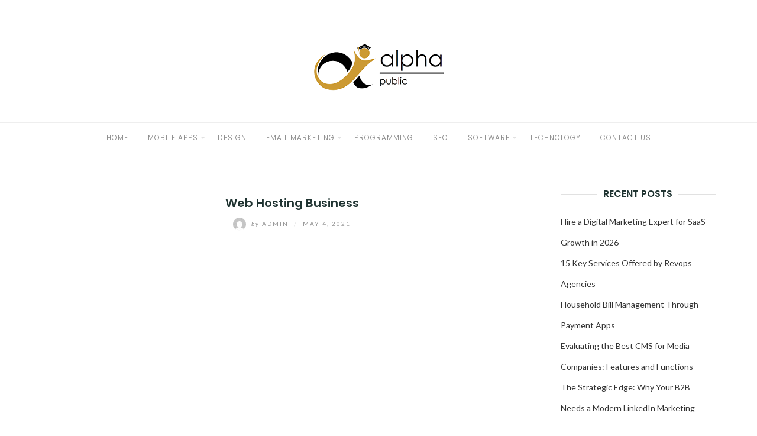

--- FILE ---
content_type: text/html; charset=UTF-8
request_url: https://publicalpha.com/how-to-start-a-domain-and-web-hosting-business/web-hosting-business/
body_size: 13603
content:
<!DOCTYPE html>
<html class="no-js" lang="en-US">
<head>
	<meta charset="UTF-8">
	<meta http-equiv="X-UA-Compatible" content="IE=edge">
	<meta name="viewport" content="width=device-width, initial-scale=1">
	<title>Web Hosting Business</title>
    <style>
        #wpadminbar #wp-admin-bar-p404_free_top_button .ab-icon:before {
            content: "\f103";
            color:red;
            top: 2px;
        }
    </style>
    <meta name='robots' content='max-image-preview:large' />
<meta name="robots" content="noindex,nofollow" />
<link rel='dns-prefetch' href='//fonts.googleapis.com' />
<link rel="alternate" type="application/rss+xml" title=" &raquo; Feed" href="https://publicalpha.com/feed/" />
<link rel="alternate" type="application/rss+xml" title=" &raquo; Comments Feed" href="https://publicalpha.com/comments/feed/" />
<link rel="alternate" type="application/rss+xml" title=" &raquo; Web Hosting Business Comments Feed" href="https://publicalpha.com/how-to-start-a-domain-and-web-hosting-business/web-hosting-business/feed/" />
<script type="text/javascript">
/* <![CDATA[ */
window._wpemojiSettings = {"baseUrl":"https:\/\/s.w.org\/images\/core\/emoji\/15.0.3\/72x72\/","ext":".png","svgUrl":"https:\/\/s.w.org\/images\/core\/emoji\/15.0.3\/svg\/","svgExt":".svg","source":{"concatemoji":"https:\/\/publicalpha.com\/wp-includes\/js\/wp-emoji-release.min.js?ver=6.6.4"}};
/*! This file is auto-generated */
!function(i,n){var o,s,e;function c(e){try{var t={supportTests:e,timestamp:(new Date).valueOf()};sessionStorage.setItem(o,JSON.stringify(t))}catch(e){}}function p(e,t,n){e.clearRect(0,0,e.canvas.width,e.canvas.height),e.fillText(t,0,0);var t=new Uint32Array(e.getImageData(0,0,e.canvas.width,e.canvas.height).data),r=(e.clearRect(0,0,e.canvas.width,e.canvas.height),e.fillText(n,0,0),new Uint32Array(e.getImageData(0,0,e.canvas.width,e.canvas.height).data));return t.every(function(e,t){return e===r[t]})}function u(e,t,n){switch(t){case"flag":return n(e,"\ud83c\udff3\ufe0f\u200d\u26a7\ufe0f","\ud83c\udff3\ufe0f\u200b\u26a7\ufe0f")?!1:!n(e,"\ud83c\uddfa\ud83c\uddf3","\ud83c\uddfa\u200b\ud83c\uddf3")&&!n(e,"\ud83c\udff4\udb40\udc67\udb40\udc62\udb40\udc65\udb40\udc6e\udb40\udc67\udb40\udc7f","\ud83c\udff4\u200b\udb40\udc67\u200b\udb40\udc62\u200b\udb40\udc65\u200b\udb40\udc6e\u200b\udb40\udc67\u200b\udb40\udc7f");case"emoji":return!n(e,"\ud83d\udc26\u200d\u2b1b","\ud83d\udc26\u200b\u2b1b")}return!1}function f(e,t,n){var r="undefined"!=typeof WorkerGlobalScope&&self instanceof WorkerGlobalScope?new OffscreenCanvas(300,150):i.createElement("canvas"),a=r.getContext("2d",{willReadFrequently:!0}),o=(a.textBaseline="top",a.font="600 32px Arial",{});return e.forEach(function(e){o[e]=t(a,e,n)}),o}function t(e){var t=i.createElement("script");t.src=e,t.defer=!0,i.head.appendChild(t)}"undefined"!=typeof Promise&&(o="wpEmojiSettingsSupports",s=["flag","emoji"],n.supports={everything:!0,everythingExceptFlag:!0},e=new Promise(function(e){i.addEventListener("DOMContentLoaded",e,{once:!0})}),new Promise(function(t){var n=function(){try{var e=JSON.parse(sessionStorage.getItem(o));if("object"==typeof e&&"number"==typeof e.timestamp&&(new Date).valueOf()<e.timestamp+604800&&"object"==typeof e.supportTests)return e.supportTests}catch(e){}return null}();if(!n){if("undefined"!=typeof Worker&&"undefined"!=typeof OffscreenCanvas&&"undefined"!=typeof URL&&URL.createObjectURL&&"undefined"!=typeof Blob)try{var e="postMessage("+f.toString()+"("+[JSON.stringify(s),u.toString(),p.toString()].join(",")+"));",r=new Blob([e],{type:"text/javascript"}),a=new Worker(URL.createObjectURL(r),{name:"wpTestEmojiSupports"});return void(a.onmessage=function(e){c(n=e.data),a.terminate(),t(n)})}catch(e){}c(n=f(s,u,p))}t(n)}).then(function(e){for(var t in e)n.supports[t]=e[t],n.supports.everything=n.supports.everything&&n.supports[t],"flag"!==t&&(n.supports.everythingExceptFlag=n.supports.everythingExceptFlag&&n.supports[t]);n.supports.everythingExceptFlag=n.supports.everythingExceptFlag&&!n.supports.flag,n.DOMReady=!1,n.readyCallback=function(){n.DOMReady=!0}}).then(function(){return e}).then(function(){var e;n.supports.everything||(n.readyCallback(),(e=n.source||{}).concatemoji?t(e.concatemoji):e.wpemoji&&e.twemoji&&(t(e.twemoji),t(e.wpemoji)))}))}((window,document),window._wpemojiSettings);
/* ]]> */
</script>
		<style type="text/css">
			.epvc-eye {
				margin-right: 3px;
				width: 13px;
				display: inline-block;
				height: 13px;
				border: solid 1px #000;
				border-radius:  75% 15%;
				position: relative;
				transform: rotate(45deg);
			}
			.epvc-eye:before {
				content: '';
				display: block;
				position: absolute;
				width: 5px;
				height: 5px;
				border: solid 1px #000;
				border-radius: 50%;
				left: 3px;
				top: 3px;
			}
		</style>
	<style id='wp-emoji-styles-inline-css' type='text/css'>

	img.wp-smiley, img.emoji {
		display: inline !important;
		border: none !important;
		box-shadow: none !important;
		height: 1em !important;
		width: 1em !important;
		margin: 0 0.07em !important;
		vertical-align: -0.1em !important;
		background: none !important;
		padding: 0 !important;
	}
</style>
<link rel='stylesheet' id='wp-block-library-css' href='https://publicalpha.com/wp-includes/css/dist/block-library/style.min.css?ver=6.6.4' type='text/css' media='all' />
<style id='classic-theme-styles-inline-css' type='text/css'>
/*! This file is auto-generated */
.wp-block-button__link{color:#fff;background-color:#32373c;border-radius:9999px;box-shadow:none;text-decoration:none;padding:calc(.667em + 2px) calc(1.333em + 2px);font-size:1.125em}.wp-block-file__button{background:#32373c;color:#fff;text-decoration:none}
</style>
<style id='global-styles-inline-css' type='text/css'>
:root{--wp--preset--aspect-ratio--square: 1;--wp--preset--aspect-ratio--4-3: 4/3;--wp--preset--aspect-ratio--3-4: 3/4;--wp--preset--aspect-ratio--3-2: 3/2;--wp--preset--aspect-ratio--2-3: 2/3;--wp--preset--aspect-ratio--16-9: 16/9;--wp--preset--aspect-ratio--9-16: 9/16;--wp--preset--color--black: #000000;--wp--preset--color--cyan-bluish-gray: #abb8c3;--wp--preset--color--white: #ffffff;--wp--preset--color--pale-pink: #f78da7;--wp--preset--color--vivid-red: #cf2e2e;--wp--preset--color--luminous-vivid-orange: #ff6900;--wp--preset--color--luminous-vivid-amber: #fcb900;--wp--preset--color--light-green-cyan: #7bdcb5;--wp--preset--color--vivid-green-cyan: #00d084;--wp--preset--color--pale-cyan-blue: #8ed1fc;--wp--preset--color--vivid-cyan-blue: #0693e3;--wp--preset--color--vivid-purple: #9b51e0;--wp--preset--gradient--vivid-cyan-blue-to-vivid-purple: linear-gradient(135deg,rgba(6,147,227,1) 0%,rgb(155,81,224) 100%);--wp--preset--gradient--light-green-cyan-to-vivid-green-cyan: linear-gradient(135deg,rgb(122,220,180) 0%,rgb(0,208,130) 100%);--wp--preset--gradient--luminous-vivid-amber-to-luminous-vivid-orange: linear-gradient(135deg,rgba(252,185,0,1) 0%,rgba(255,105,0,1) 100%);--wp--preset--gradient--luminous-vivid-orange-to-vivid-red: linear-gradient(135deg,rgba(255,105,0,1) 0%,rgb(207,46,46) 100%);--wp--preset--gradient--very-light-gray-to-cyan-bluish-gray: linear-gradient(135deg,rgb(238,238,238) 0%,rgb(169,184,195) 100%);--wp--preset--gradient--cool-to-warm-spectrum: linear-gradient(135deg,rgb(74,234,220) 0%,rgb(151,120,209) 20%,rgb(207,42,186) 40%,rgb(238,44,130) 60%,rgb(251,105,98) 80%,rgb(254,248,76) 100%);--wp--preset--gradient--blush-light-purple: linear-gradient(135deg,rgb(255,206,236) 0%,rgb(152,150,240) 100%);--wp--preset--gradient--blush-bordeaux: linear-gradient(135deg,rgb(254,205,165) 0%,rgb(254,45,45) 50%,rgb(107,0,62) 100%);--wp--preset--gradient--luminous-dusk: linear-gradient(135deg,rgb(255,203,112) 0%,rgb(199,81,192) 50%,rgb(65,88,208) 100%);--wp--preset--gradient--pale-ocean: linear-gradient(135deg,rgb(255,245,203) 0%,rgb(182,227,212) 50%,rgb(51,167,181) 100%);--wp--preset--gradient--electric-grass: linear-gradient(135deg,rgb(202,248,128) 0%,rgb(113,206,126) 100%);--wp--preset--gradient--midnight: linear-gradient(135deg,rgb(2,3,129) 0%,rgb(40,116,252) 100%);--wp--preset--font-size--small: 13px;--wp--preset--font-size--medium: 20px;--wp--preset--font-size--large: 36px;--wp--preset--font-size--x-large: 42px;--wp--preset--spacing--20: 0.44rem;--wp--preset--spacing--30: 0.67rem;--wp--preset--spacing--40: 1rem;--wp--preset--spacing--50: 1.5rem;--wp--preset--spacing--60: 2.25rem;--wp--preset--spacing--70: 3.38rem;--wp--preset--spacing--80: 5.06rem;--wp--preset--shadow--natural: 6px 6px 9px rgba(0, 0, 0, 0.2);--wp--preset--shadow--deep: 12px 12px 50px rgba(0, 0, 0, 0.4);--wp--preset--shadow--sharp: 6px 6px 0px rgba(0, 0, 0, 0.2);--wp--preset--shadow--outlined: 6px 6px 0px -3px rgba(255, 255, 255, 1), 6px 6px rgba(0, 0, 0, 1);--wp--preset--shadow--crisp: 6px 6px 0px rgba(0, 0, 0, 1);}:where(.is-layout-flex){gap: 0.5em;}:where(.is-layout-grid){gap: 0.5em;}body .is-layout-flex{display: flex;}.is-layout-flex{flex-wrap: wrap;align-items: center;}.is-layout-flex > :is(*, div){margin: 0;}body .is-layout-grid{display: grid;}.is-layout-grid > :is(*, div){margin: 0;}:where(.wp-block-columns.is-layout-flex){gap: 2em;}:where(.wp-block-columns.is-layout-grid){gap: 2em;}:where(.wp-block-post-template.is-layout-flex){gap: 1.25em;}:where(.wp-block-post-template.is-layout-grid){gap: 1.25em;}.has-black-color{color: var(--wp--preset--color--black) !important;}.has-cyan-bluish-gray-color{color: var(--wp--preset--color--cyan-bluish-gray) !important;}.has-white-color{color: var(--wp--preset--color--white) !important;}.has-pale-pink-color{color: var(--wp--preset--color--pale-pink) !important;}.has-vivid-red-color{color: var(--wp--preset--color--vivid-red) !important;}.has-luminous-vivid-orange-color{color: var(--wp--preset--color--luminous-vivid-orange) !important;}.has-luminous-vivid-amber-color{color: var(--wp--preset--color--luminous-vivid-amber) !important;}.has-light-green-cyan-color{color: var(--wp--preset--color--light-green-cyan) !important;}.has-vivid-green-cyan-color{color: var(--wp--preset--color--vivid-green-cyan) !important;}.has-pale-cyan-blue-color{color: var(--wp--preset--color--pale-cyan-blue) !important;}.has-vivid-cyan-blue-color{color: var(--wp--preset--color--vivid-cyan-blue) !important;}.has-vivid-purple-color{color: var(--wp--preset--color--vivid-purple) !important;}.has-black-background-color{background-color: var(--wp--preset--color--black) !important;}.has-cyan-bluish-gray-background-color{background-color: var(--wp--preset--color--cyan-bluish-gray) !important;}.has-white-background-color{background-color: var(--wp--preset--color--white) !important;}.has-pale-pink-background-color{background-color: var(--wp--preset--color--pale-pink) !important;}.has-vivid-red-background-color{background-color: var(--wp--preset--color--vivid-red) !important;}.has-luminous-vivid-orange-background-color{background-color: var(--wp--preset--color--luminous-vivid-orange) !important;}.has-luminous-vivid-amber-background-color{background-color: var(--wp--preset--color--luminous-vivid-amber) !important;}.has-light-green-cyan-background-color{background-color: var(--wp--preset--color--light-green-cyan) !important;}.has-vivid-green-cyan-background-color{background-color: var(--wp--preset--color--vivid-green-cyan) !important;}.has-pale-cyan-blue-background-color{background-color: var(--wp--preset--color--pale-cyan-blue) !important;}.has-vivid-cyan-blue-background-color{background-color: var(--wp--preset--color--vivid-cyan-blue) !important;}.has-vivid-purple-background-color{background-color: var(--wp--preset--color--vivid-purple) !important;}.has-black-border-color{border-color: var(--wp--preset--color--black) !important;}.has-cyan-bluish-gray-border-color{border-color: var(--wp--preset--color--cyan-bluish-gray) !important;}.has-white-border-color{border-color: var(--wp--preset--color--white) !important;}.has-pale-pink-border-color{border-color: var(--wp--preset--color--pale-pink) !important;}.has-vivid-red-border-color{border-color: var(--wp--preset--color--vivid-red) !important;}.has-luminous-vivid-orange-border-color{border-color: var(--wp--preset--color--luminous-vivid-orange) !important;}.has-luminous-vivid-amber-border-color{border-color: var(--wp--preset--color--luminous-vivid-amber) !important;}.has-light-green-cyan-border-color{border-color: var(--wp--preset--color--light-green-cyan) !important;}.has-vivid-green-cyan-border-color{border-color: var(--wp--preset--color--vivid-green-cyan) !important;}.has-pale-cyan-blue-border-color{border-color: var(--wp--preset--color--pale-cyan-blue) !important;}.has-vivid-cyan-blue-border-color{border-color: var(--wp--preset--color--vivid-cyan-blue) !important;}.has-vivid-purple-border-color{border-color: var(--wp--preset--color--vivid-purple) !important;}.has-vivid-cyan-blue-to-vivid-purple-gradient-background{background: var(--wp--preset--gradient--vivid-cyan-blue-to-vivid-purple) !important;}.has-light-green-cyan-to-vivid-green-cyan-gradient-background{background: var(--wp--preset--gradient--light-green-cyan-to-vivid-green-cyan) !important;}.has-luminous-vivid-amber-to-luminous-vivid-orange-gradient-background{background: var(--wp--preset--gradient--luminous-vivid-amber-to-luminous-vivid-orange) !important;}.has-luminous-vivid-orange-to-vivid-red-gradient-background{background: var(--wp--preset--gradient--luminous-vivid-orange-to-vivid-red) !important;}.has-very-light-gray-to-cyan-bluish-gray-gradient-background{background: var(--wp--preset--gradient--very-light-gray-to-cyan-bluish-gray) !important;}.has-cool-to-warm-spectrum-gradient-background{background: var(--wp--preset--gradient--cool-to-warm-spectrum) !important;}.has-blush-light-purple-gradient-background{background: var(--wp--preset--gradient--blush-light-purple) !important;}.has-blush-bordeaux-gradient-background{background: var(--wp--preset--gradient--blush-bordeaux) !important;}.has-luminous-dusk-gradient-background{background: var(--wp--preset--gradient--luminous-dusk) !important;}.has-pale-ocean-gradient-background{background: var(--wp--preset--gradient--pale-ocean) !important;}.has-electric-grass-gradient-background{background: var(--wp--preset--gradient--electric-grass) !important;}.has-midnight-gradient-background{background: var(--wp--preset--gradient--midnight) !important;}.has-small-font-size{font-size: var(--wp--preset--font-size--small) !important;}.has-medium-font-size{font-size: var(--wp--preset--font-size--medium) !important;}.has-large-font-size{font-size: var(--wp--preset--font-size--large) !important;}.has-x-large-font-size{font-size: var(--wp--preset--font-size--x-large) !important;}
:where(.wp-block-post-template.is-layout-flex){gap: 1.25em;}:where(.wp-block-post-template.is-layout-grid){gap: 1.25em;}
:where(.wp-block-columns.is-layout-flex){gap: 2em;}:where(.wp-block-columns.is-layout-grid){gap: 2em;}
:root :where(.wp-block-pullquote){font-size: 1.5em;line-height: 1.6;}
</style>
<link rel='stylesheet' id='eightydays-fonts-css' href='https://fonts.googleapis.com/css?family=Lato%3A400%2C700%2C400italic%2C700italic%7CPoppins%3A300%2C600&#038;ver=6.6.4#038;subset=latin%2Clatin-ext' type='text/css' media='all' />
<link rel='stylesheet' id='bootstrap-css' href='https://publicalpha.com/wp-content/themes/eightydays-lite/css/bootstrap.css?ver=3.3.5' type='text/css' media='all' />
<link rel='stylesheet' id='eightydays-lite-css' href='https://publicalpha.com/wp-content/themes/eightydays-lite/style.css?ver=6.6.4' type='text/css' media='all' />
<script type="text/javascript" src="https://publicalpha.com/wp-includes/js/jquery/jquery.min.js?ver=3.7.1" id="jquery-core-js"></script>
<script type="text/javascript" src="https://publicalpha.com/wp-includes/js/jquery/jquery-migrate.min.js?ver=3.4.1" id="jquery-migrate-js"></script>
<link rel="https://api.w.org/" href="https://publicalpha.com/wp-json/" /><link rel="alternate" title="JSON" type="application/json" href="https://publicalpha.com/wp-json/wp/v2/media/676" /><link rel="EditURI" type="application/rsd+xml" title="RSD" href="https://publicalpha.com/xmlrpc.php?rsd" />
<meta name="generator" content="WordPress 6.6.4" />
<link rel='shortlink' href='https://publicalpha.com/?p=676' />
<link rel="alternate" title="oEmbed (JSON)" type="application/json+oembed" href="https://publicalpha.com/wp-json/oembed/1.0/embed?url=https%3A%2F%2Fpublicalpha.com%2Fhow-to-start-a-domain-and-web-hosting-business%2Fweb-hosting-business%2F" />
<link rel="alternate" title="oEmbed (XML)" type="text/xml+oembed" href="https://publicalpha.com/wp-json/oembed/1.0/embed?url=https%3A%2F%2Fpublicalpha.com%2Fhow-to-start-a-domain-and-web-hosting-business%2Fweb-hosting-business%2F&#038;format=xml" />
<!-- MagenetMonetization V: 1.0.29.2--><!-- MagenetMonetization 1 --><!-- MagenetMonetization 1.1 -->	<script>document.documentElement.className = document.documentElement.className.replace( 'no-js', 'js' );</script>
	<link rel="icon" href="https://publicalpha.com/wp-content/uploads/2019/07/cropped-publicalpha-1-32x32.png" sizes="32x32" />
<link rel="icon" href="https://publicalpha.com/wp-content/uploads/2019/07/cropped-publicalpha-1-192x192.png" sizes="192x192" />
<link rel="apple-touch-icon" href="https://publicalpha.com/wp-content/uploads/2019/07/cropped-publicalpha-1-180x180.png" />
<meta name="msapplication-TileImage" content="https://publicalpha.com/wp-content/uploads/2019/07/cropped-publicalpha-1-270x270.png" />
	<meta name="adxom-verification" content="1gnitsoptseugdiap32124e4c08883124590138880c4e">
<script data-ad-client="ca-pub-8288407026647732" async src="https://pagead2.googlesyndication.com/pagead/js/adsbygoogle.js"></script>
<meta name="robots" content="noodp" />
<meta name="robots" content="index, follow" />
</head>

<body class="attachment attachment-template-default single single-attachment postid-676 attachmentid-676 attachment-png wp-custom-logo" itemscope="itemscope" itemtype="http://schema.org/WebPage">
<div id="page" class="site">
	<span
		class="page-overlay"
		role="button"
		tabindex="-1"
			></span>
	<a class="skip-link screen-reader-text" href="#content">Skip to content</a>

	<div class="top-bar">
		<div class="container">
			<div class="top-bar-left pull-left">
				
									<button
						id="sidebar-toggle" class="sidebar-toggle"
											><span></span>
					</button>
							</div>

			<div class="top-bar-right pull-right text-right">
							</div>
		</div>
	</div><!-- .top-bar -->

	<header id="masthead" class="site-header" itemscope="itemscope" itemtype="http://schema.org/WPHeader">
		<div class="site-branding text-center">
							<a href="https://publicalpha.com/" class="custom-logo-link" rel="home"><img width="250" height="107" src="https://publicalpha.com/wp-content/uploads/2019/07/cropped-publicalpha.png" class="custom-logo" alt="" decoding="async" /></a>								</div>
					<nav id="site-navigation" class="main-navigation">
				<div class="container"><ul id="primary-menu" class="primary-menu text-center"><li id="menu-item-67" class="menu-item menu-item-type-custom menu-item-object-custom menu-item-home menu-item-67"><a href="http://publicalpha.com/">Home</a></li>
<li id="menu-item-72" class="menu-item menu-item-type-taxonomy menu-item-object-category menu-item-has-children menu-item-72"><a href="https://publicalpha.com/category/mobile-apps/">Mobile Apps</a>
<ul class="sub-menu">
	<li id="menu-item-68" class="menu-item menu-item-type-taxonomy menu-item-object-category menu-item-68"><a href="https://publicalpha.com/category/android/">Android</a></li>
	<li id="menu-item-69" class="menu-item menu-item-type-taxonomy menu-item-object-category menu-item-69"><a href="https://publicalpha.com/category/apps/">apps</a></li>
</ul>
</li>
<li id="menu-item-70" class="menu-item menu-item-type-taxonomy menu-item-object-category menu-item-70"><a href="https://publicalpha.com/category/design/">Design</a></li>
<li id="menu-item-71" class="menu-item menu-item-type-taxonomy menu-item-object-category menu-item-has-children menu-item-71"><a href="https://publicalpha.com/category/email-marketing/">Email Marketing</a>
<ul class="sub-menu">
	<li id="menu-item-73" class="menu-item menu-item-type-taxonomy menu-item-object-category menu-item-73"><a href="https://publicalpha.com/category/operating-system/">operating system</a></li>
	<li id="menu-item-76" class="menu-item menu-item-type-taxonomy menu-item-object-category menu-item-76"><a href="https://publicalpha.com/category/social-media/">Social Media</a></li>
</ul>
</li>
<li id="menu-item-74" class="menu-item menu-item-type-taxonomy menu-item-object-category menu-item-74"><a href="https://publicalpha.com/category/programming/">Programming</a></li>
<li id="menu-item-75" class="menu-item menu-item-type-taxonomy menu-item-object-category menu-item-75"><a href="https://publicalpha.com/category/seo/">Seo</a></li>
<li id="menu-item-77" class="menu-item menu-item-type-taxonomy menu-item-object-category menu-item-has-children menu-item-77"><a href="https://publicalpha.com/category/software/">Software</a>
<ul class="sub-menu">
	<li id="menu-item-80" class="menu-item menu-item-type-taxonomy menu-item-object-category menu-item-80"><a href="https://publicalpha.com/category/web-dev/">Web Dev</a></li>
	<li id="menu-item-81" class="menu-item menu-item-type-taxonomy menu-item-object-category menu-item-81"><a href="https://publicalpha.com/category/web-hosting/">Web Hosting</a></li>
</ul>
</li>
<li id="menu-item-78" class="menu-item menu-item-type-taxonomy menu-item-object-category menu-item-78"><a href="https://publicalpha.com/category/technology/">Technology</a></li>
<li id="menu-item-909" class="menu-item menu-item-type-post_type menu-item-object-page menu-item-909"><a href="https://publicalpha.com/contact-us/">Contact Us</a></li>
</ul></div>			</nav><!-- #site-navigation -->
			</header><!-- #masthead -->

	<div class="container">
		<main id="main" class="site-main">	<div class="row">
		<div class="col-md-9" id="content">

			
<article id="post-676" class="post-676 attachment type-attachment status-inherit hentry">
	<header class="entry-header page-header">
		<div class="entry-meta">
			<div class="categories"></div>
		</div>
		<h1 class="entry-title page-title">Web Hosting Business</h1>		<div class="entry-meta">
			<a class="author-link" href="https://publicalpha.com/author/admin/" rel="author">
				<img alt='' src='https://secure.gravatar.com/avatar/9ca0d67194b3ce6d53644c96bfd25443?s=22&#038;d=mm&#038;r=g' srcset='https://secure.gravatar.com/avatar/9ca0d67194b3ce6d53644c96bfd25443?s=44&#038;d=mm&#038;r=g 2x' class='avatar avatar-22 photo' height='22' width='22' decoding='async'/>				<span class="by">by</span>
				admin			</a>
			<span class="separator">/</span>
			<time class="entry-date published" datetime="2021-05-04T05:48:30+00:00">May 4, 2021</time><time class="updated hidden" datetime="2021-05-04T05:48:39+00:00">May 4, 2021</time>		</div>
	</header><!-- .entry-header -->

	
	<div class="entry-content clearfix">
		
		<!-- WordPress Ads Manager plugin by Crunchify.com - Top post Ad START --><div style="text-align:center;"><p><script async src="https://pagead2.googlesyndication.com/pagead/js/adsbygoogle.js?client=ca-pub-8288407026647732"
     crossorigin="anonymous"></script>
<!-- center ads -->
<ins class="adsbygoogle"
     style="display:inline-block;width:700px;height:300px"
     data-ad-client="ca-pub-8288407026647732"
     data-ad-slot="1716425805"></ins>
<script>
     (adsbygoogle = window.adsbygoogle || []).push({});
</script></p></div><!-- WordPress Ads Manager plugin by Crunchify.com - Top post Ad END --><p class="attachment"><a href='https://publicalpha.com/wp-content/uploads/2021/05/Web-Hosting-Business.png'><img fetchpriority="high" decoding="async" width="300" height="192" src="https://publicalpha.com/wp-content/uploads/2021/05/Web-Hosting-Business-300x192.png" class="attachment-medium size-medium" alt="Web Hosting Business" srcset="https://publicalpha.com/wp-content/uploads/2021/05/Web-Hosting-Business-300x192.png 300w, https://publicalpha.com/wp-content/uploads/2021/05/Web-Hosting-Business-768x492.png 768w, https://publicalpha.com/wp-content/uploads/2021/05/Web-Hosting-Business.png 875w" sizes="(max-width: 300px) 100vw, 300px" /></a></p><!-- WordPress Ads Manager plugin by Crunchify.com - Middle post Ad START --><div style="text-align:center;"><p><script async src="https://pagead2.googlesyndication.com/pagead/js/adsbygoogle.js?client=ca-pub-8288407026647732"
     crossorigin="anonymous"></script>
<!-- center ads -->
<ins class="adsbygoogle"
     style="display:inline-block;width:700px;height:300px"
     data-ad-client="ca-pub-8288407026647732"
     data-ad-slot="1716425805"></ins>
<script>
     (adsbygoogle = window.adsbygoogle || []).push({});
</script></p></div><!-- WordPress Ads Manager plugin by Crunchify.com - Middle post Ad END -->
<!-- WordPress Ads Manager plugin by Crunchify.com - After post Ad START --><div style="text-align:center;"><p><script async src="https://pagead2.googlesyndication.com/pagead/js/adsbygoogle.js?client=ca-pub-8288407026647732"
     crossorigin="anonymous"></script>
<!-- center ads -->
<ins class="adsbygoogle"
     style="display:inline-block;width:700px;height:300px"
     data-ad-client="ca-pub-8288407026647732"
     data-ad-slot="1716425805"></ins>
<script>
     (adsbygoogle = window.adsbygoogle || []).push({});
</script></p></div><!-- WordPress Ads Manager plugin by Crunchify.com - After post Ad END -->	</div><!-- .entry-content -->

	<footer class="entry-footer">
			</footer><!-- .entry-footer -->
</article><!-- #post-## -->

	<nav class="navigation post-navigation" aria-label="Posts">
		<h2 class="screen-reader-text">Post navigation</h2>
		<div class="nav-links"><div class="nav-previous"><a href="https://publicalpha.com/how-to-start-a-domain-and-web-hosting-business/" rel="prev">&larr; How to Start A Domain and Web Hosting Business?</a></div></div>
	</nav><div class="related-posts text-center clearfix row">
	<h4 class="section-title col-md-12"><span>You might also like</span></h4>
					<div class="related-post col-sm-4">
							<div class="entry-media">
					<a href="https://publicalpha.com/top-10-seo-ranking-factors-for-2020/" title="Top 10 SEO Ranking Factors for 2020">
						<img width="270" height="168" src="https://publicalpha.com/wp-content/uploads/2019/10/Top-10-SEO-Ranking-Factors-for-2020-270x168.png" class="attachment-eightydays-related size-eightydays-related wp-post-image" alt="Top 10 SEO Ranking Factors for 2020" decoding="async" srcset="https://publicalpha.com/wp-content/uploads/2019/10/Top-10-SEO-Ranking-Factors-for-2020-270x168.png 270w, https://publicalpha.com/wp-content/uploads/2019/10/Top-10-SEO-Ranking-Factors-for-2020-760x474.png 760w, https://publicalpha.com/wp-content/uploads/2019/10/Top-10-SEO-Ranking-Factors-for-2020-370x232.png 370w, https://publicalpha.com/wp-content/uploads/2019/10/Top-10-SEO-Ranking-Factors-for-2020-409x255.png 409w" sizes="(max-width: 270px) 100vw, 270px" />					</a>
				</div>
			
			<div class="related-post-title">
				<a href="https://publicalpha.com/top-10-seo-ranking-factors-for-2020/" title="Top 10 SEO Ranking Factors for 2020">Top 10 SEO Ranking Factors for 2020</a>
			</div>
			<div class="related-post-date">
				October 4, 2019			</div>
		</div>
							<div class="related-post col-sm-4">
							<div class="entry-media">
					<a href="https://publicalpha.com/eluga-ray-500-a-handy-device-for-your-routine-activities/" title="Eluga Ray 500: A Handy Device for your Routine Activities">
						<img width="270" height="168" src="https://publicalpha.com/wp-content/uploads/2019/07/Ray-500-270x168.jpg" class="attachment-eightydays-related size-eightydays-related wp-post-image" alt="Eluga Ray 500" decoding="async" loading="lazy" srcset="https://publicalpha.com/wp-content/uploads/2019/07/Ray-500-270x168.jpg 270w, https://publicalpha.com/wp-content/uploads/2019/07/Ray-500-370x232.jpg 370w, https://publicalpha.com/wp-content/uploads/2019/07/Ray-500-409x255.jpg 409w" sizes="(max-width: 270px) 100vw, 270px" />					</a>
				</div>
			
			<div class="related-post-title">
				<a href="https://publicalpha.com/eluga-ray-500-a-handy-device-for-your-routine-activities/" title="Eluga Ray 500: A Handy Device for your Routine Activities">Eluga Ray 500: A Handy Device for your Routine Activities</a>
			</div>
			<div class="related-post-date">
				July 24, 2019			</div>
		</div>
							<div class="related-post col-sm-4">
							<div class="entry-media">
					<a href="https://publicalpha.com/how-to-make-best-use-of-android-cloning-apps/" title="HOW TO MAKE BEST USE OF ANDROID CLONING APPS">
						<img width="252" height="168" src="https://publicalpha.com/wp-content/uploads/2019/06/MAKE-BEST-USE-OF-ANDROID-CLONING-APPS.png" class="attachment-eightydays-related size-eightydays-related wp-post-image" alt="MAKE BEST USE OF ANDROID CLONING APPS" decoding="async" loading="lazy" srcset="https://publicalpha.com/wp-content/uploads/2019/06/MAKE-BEST-USE-OF-ANDROID-CLONING-APPS.png 1140w, https://publicalpha.com/wp-content/uploads/2019/06/MAKE-BEST-USE-OF-ANDROID-CLONING-APPS-300x200.png 300w, https://publicalpha.com/wp-content/uploads/2019/06/MAKE-BEST-USE-OF-ANDROID-CLONING-APPS-768x512.png 768w, https://publicalpha.com/wp-content/uploads/2019/06/MAKE-BEST-USE-OF-ANDROID-CLONING-APPS-1024x683.png 1024w" sizes="(max-width: 252px) 100vw, 252px" />					</a>
				</div>
			
			<div class="related-post-title">
				<a href="https://publicalpha.com/how-to-make-best-use-of-android-cloning-apps/" title="HOW TO MAKE BEST USE OF ANDROID CLONING APPS">HOW TO MAKE BEST USE OF ANDROID CLONING APPS</a>
			</div>
			<div class="related-post-date">
				June 2, 2019			</div>
		</div>
							<div class="related-post col-sm-4">
							<div class="entry-media">
					<a href="https://publicalpha.com/hire-a-digital-marketing-expert-for-saas-growth-in-2026/" title="Hire a Digital Marketing Expert for SaaS Growth in 2026">
						<img width="270" height="168" src="https://publicalpha.com/wp-content/uploads/2026/01/digital-marketing-specialist-270x168.png" class="attachment-eightydays-related size-eightydays-related wp-post-image" alt="digital marketing specialist" decoding="async" loading="lazy" srcset="https://publicalpha.com/wp-content/uploads/2026/01/digital-marketing-specialist-270x168.png 270w, https://publicalpha.com/wp-content/uploads/2026/01/digital-marketing-specialist-760x474.png 760w, https://publicalpha.com/wp-content/uploads/2026/01/digital-marketing-specialist-370x232.png 370w, https://publicalpha.com/wp-content/uploads/2026/01/digital-marketing-specialist-409x255.png 409w" sizes="(max-width: 270px) 100vw, 270px" />					</a>
				</div>
			
			<div class="related-post-title">
				<a href="https://publicalpha.com/hire-a-digital-marketing-expert-for-saas-growth-in-2026/" title="Hire a Digital Marketing Expert for SaaS Growth in 2026">Hire a Digital Marketing Expert for SaaS Growth in 2026</a>
			</div>
			<div class="related-post-date">
				January 17, 2026			</div>
		</div>
							<div class="related-post col-sm-4">
							<div class="entry-media">
					<a href="https://publicalpha.com/15-key-services-offered-by-revops-agencies/" title="15 Key Services Offered by Revops Agencies">
						<img width="270" height="168" src="https://publicalpha.com/wp-content/uploads/2025/11/revops-agency-270x168.jpg" class="attachment-eightydays-related size-eightydays-related wp-post-image" alt="revops agency" decoding="async" loading="lazy" srcset="https://publicalpha.com/wp-content/uploads/2025/11/revops-agency-270x168.jpg 270w, https://publicalpha.com/wp-content/uploads/2025/11/revops-agency-760x474.jpg 760w, https://publicalpha.com/wp-content/uploads/2025/11/revops-agency-370x232.jpg 370w, https://publicalpha.com/wp-content/uploads/2025/11/revops-agency-409x255.jpg 409w" sizes="(max-width: 270px) 100vw, 270px" />					</a>
				</div>
			
			<div class="related-post-title">
				<a href="https://publicalpha.com/15-key-services-offered-by-revops-agencies/" title="15 Key Services Offered by Revops Agencies">15 Key Services Offered by Revops Agencies</a>
			</div>
			<div class="related-post-date">
				November 11, 2025			</div>
		</div>
							<div class="related-post col-sm-4">
							<div class="entry-media">
					<a href="https://publicalpha.com/household-bill-management-through-payment-apps/" title="Household Bill Management Through Payment Apps">
						<img width="270" height="168" src="https://publicalpha.com/wp-content/uploads/2025/10/payment-app-270x168.jpeg" class="attachment-eightydays-related size-eightydays-related wp-post-image" alt="payment app" decoding="async" loading="lazy" srcset="https://publicalpha.com/wp-content/uploads/2025/10/payment-app-270x168.jpeg 270w, https://publicalpha.com/wp-content/uploads/2025/10/payment-app-760x474.jpeg 760w, https://publicalpha.com/wp-content/uploads/2025/10/payment-app-370x232.jpeg 370w, https://publicalpha.com/wp-content/uploads/2025/10/payment-app-409x255.jpeg 409w" sizes="(max-width: 270px) 100vw, 270px" />					</a>
				</div>
			
			<div class="related-post-title">
				<a href="https://publicalpha.com/household-bill-management-through-payment-apps/" title="Household Bill Management Through Payment Apps">Household Bill Management Through Payment Apps</a>
			</div>
			<div class="related-post-date">
				October 1, 2025			</div>
		</div>
			</div>
<div id="comments" class="comments-area clearfix">
	
		<div id="respond" class="comment-respond">
		<h3 id="reply-title" class="comment-reply-title">Leave a Reply <small><a rel="nofollow" id="cancel-comment-reply-link" href="/how-to-start-a-domain-and-web-hosting-business/web-hosting-business/#respond" style="display:none;">Cancel reply</a></small></h3><p class="must-log-in">You must be <a href="https://publicalpha.com/wp-login.php?redirect_to=https%3A%2F%2Fpublicalpha.com%2Fhow-to-start-a-domain-and-web-hosting-business%2Fweb-hosting-business%2F">logged in</a> to post a comment.</p>	</div><!-- #respond -->
	</div><!-- #comments -->
		</div>

		<!-- MagenetMonetization 4 -->
	<aside class="col-md-3 widget-area" id="secondary" itemscope="itemscope" itemtype="http://schema.org/WPSideBar">
		<!-- MagenetMonetization 5 -->
		<div class="widget widget_recent_entries" id="recent-posts-2">
		<h4 class="widget-title"><span>Recent Posts</span></h4>
		<ul>
											<li>
					<a href="https://publicalpha.com/hire-a-digital-marketing-expert-for-saas-growth-in-2026/">Hire a Digital Marketing Expert for SaaS Growth in 2026</a>
									</li>
											<li>
					<a href="https://publicalpha.com/15-key-services-offered-by-revops-agencies/">15 Key Services Offered by Revops Agencies</a>
									</li>
											<li>
					<a href="https://publicalpha.com/household-bill-management-through-payment-apps/">Household Bill Management Through Payment Apps</a>
									</li>
											<li>
					<a href="https://publicalpha.com/evaluating-the-best-cms-for-media-companies-features-and-functions/">Evaluating the Best CMS for Media Companies: Features and Functions</a>
									</li>
											<li>
					<a href="https://publicalpha.com/the-strategic-edge-why-your-b2b-needs-a-modern-linkedin-marketing-agency/">The Strategic Edge: Why Your B2B Needs a Modern LinkedIn Marketing Agency</a>
									</li>
											<li>
					<a href="https://publicalpha.com/optimising-traffic-camera-placements-in-mumbai/">Optimising Traffic Camera Placements in Mumbai</a>
									</li>
											<li>
					<a href="https://publicalpha.com/unlocking-business-growth-with-a-research-marketplace/">Unlocking Business Growth with a Research Marketplace</a>
									</li>
											<li>
					<a href="https://publicalpha.com/key-reasons-to-choose-a-wordpress-vip-alternative/">Key Reasons to Choose a WordPress VIP Alternative</a>
									</li>
					</ul>

		</div><!-- MagenetMonetization 5 --><div class="widget widget_text" id="text-2">			<div class="textwidget"><p><script async src="https://pagead2.googlesyndication.com/pagead/js/adsbygoogle.js?client=ca-pub-8288407026647732"
     crossorigin="anonymous"></script><br />
<!-- sidebar 2026 --><br />
<ins class="adsbygoogle"
     style="display:inline-block;width:350px;height:600px"
     data-ad-client="ca-pub-8288407026647732"
     data-ad-slot="8622995319"></ins><br />
<script>
     (adsbygoogle = window.adsbygoogle || []).push({});
</script></p>
</div>
		</div><!-- MagenetMonetization 5 --><div class="widget eightydays-recent-posts-widget" id="eightydays-recent-posts-widget-2">		<ul>
							<li>
											<a class="eightydays-thumb" href="https://publicalpha.com/hire-a-digital-marketing-expert-for-saas-growth-in-2026/" title="Hire a Digital Marketing Expert for SaaS Growth in 2026">
							<img width="67" height="67" src="https://publicalpha.com/wp-content/uploads/2026/01/digital-marketing-specialist-67x67.png" class="attachment-eightydays-widget-thumb size-eightydays-widget-thumb wp-post-image" alt="digital marketing specialist" decoding="async" loading="lazy" srcset="https://publicalpha.com/wp-content/uploads/2026/01/digital-marketing-specialist-67x67.png 67w, https://publicalpha.com/wp-content/uploads/2026/01/digital-marketing-specialist-150x150.png 150w" sizes="(max-width: 67px) 100vw, 67px" />						</a>
										<div class="eightydays-text">
						<div class="eightydays-title">
							<a href="https://publicalpha.com/hire-a-digital-marketing-expert-for-saas-growth-in-2026/" title="Permalink to Hire a Digital Marketing Expert for SaaS Growth in 2026" rel="bookmark">Hire a Digital Marketing Expert for SaaS Growth in 2026</a>
						</div>
						<div class="eightydays-meta">
							<time class="eightydays-date" datetime="2026-01-17T07:16:32+00:00">January 17, 2026</time>
						</div>
					</div>
				</li>
							<li>
											<a class="eightydays-thumb" href="https://publicalpha.com/15-key-services-offered-by-revops-agencies/" title="15 Key Services Offered by Revops Agencies">
							<img width="67" height="67" src="https://publicalpha.com/wp-content/uploads/2025/11/revops-agency-67x67.jpg" class="attachment-eightydays-widget-thumb size-eightydays-widget-thumb wp-post-image" alt="revops agency" decoding="async" loading="lazy" srcset="https://publicalpha.com/wp-content/uploads/2025/11/revops-agency-67x67.jpg 67w, https://publicalpha.com/wp-content/uploads/2025/11/revops-agency-150x150.jpg 150w" sizes="(max-width: 67px) 100vw, 67px" />						</a>
										<div class="eightydays-text">
						<div class="eightydays-title">
							<a href="https://publicalpha.com/15-key-services-offered-by-revops-agencies/" title="Permalink to 15 Key Services Offered by Revops Agencies" rel="bookmark">15 Key Services Offered by Revops Agencies</a>
						</div>
						<div class="eightydays-meta">
							<time class="eightydays-date" datetime="2025-11-11T09:02:42+00:00">November 11, 2025</time>
						</div>
					</div>
				</li>
							<li>
											<a class="eightydays-thumb" href="https://publicalpha.com/household-bill-management-through-payment-apps/" title="Household Bill Management Through Payment Apps">
							<img width="67" height="67" src="https://publicalpha.com/wp-content/uploads/2025/10/payment-app-67x67.jpeg" class="attachment-eightydays-widget-thumb size-eightydays-widget-thumb wp-post-image" alt="payment app" decoding="async" loading="lazy" srcset="https://publicalpha.com/wp-content/uploads/2025/10/payment-app-67x67.jpeg 67w, https://publicalpha.com/wp-content/uploads/2025/10/payment-app-150x150.jpeg 150w" sizes="(max-width: 67px) 100vw, 67px" />						</a>
										<div class="eightydays-text">
						<div class="eightydays-title">
							<a href="https://publicalpha.com/household-bill-management-through-payment-apps/" title="Permalink to Household Bill Management Through Payment Apps" rel="bookmark">Household Bill Management Through Payment Apps</a>
						</div>
						<div class="eightydays-meta">
							<time class="eightydays-date" datetime="2025-10-01T11:17:02+00:00">October 1, 2025</time>
						</div>
					</div>
				</li>
							<li>
											<a class="eightydays-thumb" href="https://publicalpha.com/evaluating-the-best-cms-for-media-companies-features-and-functions/" title="Evaluating the Best CMS for Media Companies: Features and Functions">
							<img width="67" height="67" src="https://publicalpha.com/wp-content/uploads/2025/09/CMS-for-media-companies-67x67.png" class="attachment-eightydays-widget-thumb size-eightydays-widget-thumb wp-post-image" alt="CMS for media companies" decoding="async" loading="lazy" srcset="https://publicalpha.com/wp-content/uploads/2025/09/CMS-for-media-companies-67x67.png 67w, https://publicalpha.com/wp-content/uploads/2025/09/CMS-for-media-companies-150x150.png 150w" sizes="(max-width: 67px) 100vw, 67px" />						</a>
										<div class="eightydays-text">
						<div class="eightydays-title">
							<a href="https://publicalpha.com/evaluating-the-best-cms-for-media-companies-features-and-functions/" title="Permalink to Evaluating the Best CMS for Media Companies: Features and Functions" rel="bookmark">Evaluating the Best CMS for Media Companies: Features and Functions</a>
						</div>
						<div class="eightydays-meta">
							<time class="eightydays-date" datetime="2025-09-23T06:43:58+00:00">September 23, 2025</time>
						</div>
					</div>
				</li>
							<li>
											<a class="eightydays-thumb" href="https://publicalpha.com/the-strategic-edge-why-your-b2b-needs-a-modern-linkedin-marketing-agency/" title="The Strategic Edge: Why Your B2B Needs a Modern LinkedIn Marketing Agency">
							<img width="67" height="67" src="https://publicalpha.com/wp-content/uploads/2025/09/Modern-LinkedIn-Marketing-67x67.jpg" class="attachment-eightydays-widget-thumb size-eightydays-widget-thumb wp-post-image" alt="Modern LinkedIn Marketing" decoding="async" loading="lazy" srcset="https://publicalpha.com/wp-content/uploads/2025/09/Modern-LinkedIn-Marketing-67x67.jpg 67w, https://publicalpha.com/wp-content/uploads/2025/09/Modern-LinkedIn-Marketing-150x150.jpg 150w" sizes="(max-width: 67px) 100vw, 67px" />						</a>
										<div class="eightydays-text">
						<div class="eightydays-title">
							<a href="https://publicalpha.com/the-strategic-edge-why-your-b2b-needs-a-modern-linkedin-marketing-agency/" title="Permalink to The Strategic Edge: Why Your B2B Needs a Modern LinkedIn Marketing Agency" rel="bookmark">The Strategic Edge: Why Your B2B Needs a Modern LinkedIn Marketing Agency</a>
						</div>
						<div class="eightydays-meta">
							<time class="eightydays-date" datetime="2025-09-22T08:21:40+00:00">September 22, 2025</time>
						</div>
					</div>
				</li>
					</ul>
		</div><!-- MagenetMonetization 5 --><div class="widget widget_archive" id="archives-2"><h4 class="widget-title"><span>Archives</span></h4>
			<ul>
					<li><a href='https://publicalpha.com/2026/01/'>January 2026</a></li>
	<li><a href='https://publicalpha.com/2025/11/'>November 2025</a></li>
	<li><a href='https://publicalpha.com/2025/10/'>October 2025</a></li>
	<li><a href='https://publicalpha.com/2025/09/'>September 2025</a></li>
	<li><a href='https://publicalpha.com/2025/08/'>August 2025</a></li>
	<li><a href='https://publicalpha.com/2025/07/'>July 2025</a></li>
	<li><a href='https://publicalpha.com/2025/05/'>May 2025</a></li>
	<li><a href='https://publicalpha.com/2025/03/'>March 2025</a></li>
	<li><a href='https://publicalpha.com/2025/01/'>January 2025</a></li>
	<li><a href='https://publicalpha.com/2024/11/'>November 2024</a></li>
	<li><a href='https://publicalpha.com/2024/06/'>June 2024</a></li>
	<li><a href='https://publicalpha.com/2024/05/'>May 2024</a></li>
	<li><a href='https://publicalpha.com/2024/04/'>April 2024</a></li>
	<li><a href='https://publicalpha.com/2024/01/'>January 2024</a></li>
	<li><a href='https://publicalpha.com/2023/12/'>December 2023</a></li>
	<li><a href='https://publicalpha.com/2023/11/'>November 2023</a></li>
	<li><a href='https://publicalpha.com/2023/09/'>September 2023</a></li>
	<li><a href='https://publicalpha.com/2023/07/'>July 2023</a></li>
	<li><a href='https://publicalpha.com/2023/03/'>March 2023</a></li>
	<li><a href='https://publicalpha.com/2023/01/'>January 2023</a></li>
	<li><a href='https://publicalpha.com/2022/11/'>November 2022</a></li>
	<li><a href='https://publicalpha.com/2022/10/'>October 2022</a></li>
	<li><a href='https://publicalpha.com/2022/09/'>September 2022</a></li>
	<li><a href='https://publicalpha.com/2022/08/'>August 2022</a></li>
	<li><a href='https://publicalpha.com/2022/07/'>July 2022</a></li>
	<li><a href='https://publicalpha.com/2022/06/'>June 2022</a></li>
	<li><a href='https://publicalpha.com/2022/05/'>May 2022</a></li>
	<li><a href='https://publicalpha.com/2022/04/'>April 2022</a></li>
	<li><a href='https://publicalpha.com/2022/02/'>February 2022</a></li>
	<li><a href='https://publicalpha.com/2022/01/'>January 2022</a></li>
	<li><a href='https://publicalpha.com/2021/11/'>November 2021</a></li>
	<li><a href='https://publicalpha.com/2021/10/'>October 2021</a></li>
	<li><a href='https://publicalpha.com/2021/09/'>September 2021</a></li>
	<li><a href='https://publicalpha.com/2021/08/'>August 2021</a></li>
	<li><a href='https://publicalpha.com/2021/07/'>July 2021</a></li>
	<li><a href='https://publicalpha.com/2021/06/'>June 2021</a></li>
	<li><a href='https://publicalpha.com/2021/05/'>May 2021</a></li>
	<li><a href='https://publicalpha.com/2021/04/'>April 2021</a></li>
	<li><a href='https://publicalpha.com/2021/03/'>March 2021</a></li>
	<li><a href='https://publicalpha.com/2021/02/'>February 2021</a></li>
	<li><a href='https://publicalpha.com/2021/01/'>January 2021</a></li>
	<li><a href='https://publicalpha.com/2020/12/'>December 2020</a></li>
	<li><a href='https://publicalpha.com/2020/11/'>November 2020</a></li>
	<li><a href='https://publicalpha.com/2020/10/'>October 2020</a></li>
	<li><a href='https://publicalpha.com/2020/09/'>September 2020</a></li>
	<li><a href='https://publicalpha.com/2020/08/'>August 2020</a></li>
	<li><a href='https://publicalpha.com/2020/07/'>July 2020</a></li>
	<li><a href='https://publicalpha.com/2020/06/'>June 2020</a></li>
	<li><a href='https://publicalpha.com/2020/05/'>May 2020</a></li>
	<li><a href='https://publicalpha.com/2020/04/'>April 2020</a></li>
	<li><a href='https://publicalpha.com/2020/03/'>March 2020</a></li>
	<li><a href='https://publicalpha.com/2020/02/'>February 2020</a></li>
	<li><a href='https://publicalpha.com/2020/01/'>January 2020</a></li>
	<li><a href='https://publicalpha.com/2019/12/'>December 2019</a></li>
	<li><a href='https://publicalpha.com/2019/11/'>November 2019</a></li>
	<li><a href='https://publicalpha.com/2019/10/'>October 2019</a></li>
	<li><a href='https://publicalpha.com/2019/09/'>September 2019</a></li>
	<li><a href='https://publicalpha.com/2019/08/'>August 2019</a></li>
	<li><a href='https://publicalpha.com/2019/07/'>July 2019</a></li>
	<li><a href='https://publicalpha.com/2019/06/'>June 2019</a></li>
	<li><a href='https://publicalpha.com/2019/05/'>May 2019</a></li>
	<li><a href='https://publicalpha.com/2019/03/'>March 2019</a></li>
	<li><a href='https://publicalpha.com/2019/02/'>February 2019</a></li>
	<li><a href='https://publicalpha.com/2019/01/'>January 2019</a></li>
	<li><a href='https://publicalpha.com/2018/12/'>December 2018</a></li>
	<li><a href='https://publicalpha.com/2018/11/'>November 2018</a></li>
	<li><a href='https://publicalpha.com/2018/10/'>October 2018</a></li>
			</ul>

			</div><!-- MagenetMonetization 5 --><div class="widget widget_categories" id="categories-2"><h4 class="widget-title"><span>Categories</span></h4>
			<ul>
					<li class="cat-item cat-item-7"><a href="https://publicalpha.com/category/android/">Android</a>
</li>
	<li class="cat-item cat-item-8"><a href="https://publicalpha.com/category/apps/">apps</a>
</li>
	<li class="cat-item cat-item-9"><a href="https://publicalpha.com/category/design/">Design</a>
</li>
	<li class="cat-item cat-item-19"><a href="https://publicalpha.com/category/digital-internet/">digital internet</a>
</li>
	<li class="cat-item cat-item-21"><a href="https://publicalpha.com/category/digital-marketing/">Digital Marketing</a>
</li>
	<li class="cat-item cat-item-10"><a href="https://publicalpha.com/category/email-marketing/">Email Marketing</a>
</li>
	<li class="cat-item cat-item-41"><a href="https://publicalpha.com/category/gadgets/">Gadgets</a>
</li>
	<li class="cat-item cat-item-20"><a href="https://publicalpha.com/category/game/">Game</a>
</li>
	<li class="cat-item cat-item-16"><a href="https://publicalpha.com/category/mobile/">Mobile</a>
</li>
	<li class="cat-item cat-item-11"><a href="https://publicalpha.com/category/mobile-apps/">Mobile Apps</a>
</li>
	<li class="cat-item cat-item-36"><a href="https://publicalpha.com/category/news/">News</a>
</li>
	<li class="cat-item cat-item-13"><a href="https://publicalpha.com/category/programming/">Programming</a>
</li>
	<li class="cat-item cat-item-2"><a href="https://publicalpha.com/category/seo/">Seo</a>
</li>
	<li class="cat-item cat-item-4"><a href="https://publicalpha.com/category/social-media/">Social Media</a>
</li>
	<li class="cat-item cat-item-3"><a href="https://publicalpha.com/category/software/">Software</a>
</li>
	<li class="cat-item cat-item-5"><a href="https://publicalpha.com/category/technology/">Technology</a>
</li>
	<li class="cat-item cat-item-12"><a href="https://publicalpha.com/category/web-dev/">Web Dev</a>
</li>
	<li class="cat-item cat-item-6"><a href="https://publicalpha.com/category/web-hosting/">Web Hosting</a>
</li>
			</ul>

			</div><!-- MagenetMonetization 5 -->
		<div class="widget widget_recent_entries" id="recent-posts-6">
		<h4 class="widget-title"><span>Recent random</span></h4>
		<ul>
											<li>
					<a href="https://publicalpha.com/hire-a-digital-marketing-expert-for-saas-growth-in-2026/">Hire a Digital Marketing Expert for SaaS Growth in 2026</a>
									</li>
											<li>
					<a href="https://publicalpha.com/15-key-services-offered-by-revops-agencies/">15 Key Services Offered by Revops Agencies</a>
									</li>
											<li>
					<a href="https://publicalpha.com/household-bill-management-through-payment-apps/">Household Bill Management Through Payment Apps</a>
									</li>
											<li>
					<a href="https://publicalpha.com/evaluating-the-best-cms-for-media-companies-features-and-functions/">Evaluating the Best CMS for Media Companies: Features and Functions</a>
									</li>
											<li>
					<a href="https://publicalpha.com/the-strategic-edge-why-your-b2b-needs-a-modern-linkedin-marketing-agency/">The Strategic Edge: Why Your B2B Needs a Modern LinkedIn Marketing Agency</a>
									</li>
					</ul>

		</div><!-- MagenetMonetization 5 --><div class="widget widget_text" id="text-3">			<div class="textwidget"><p><script async src="https://pagead2.googlesyndication.com/pagead/js/adsbygoogle.js?client=ca-pub-8288407026647732"
     crossorigin="anonymous"></script><br />
<!-- sidebar 2026 --><br />
<ins class="adsbygoogle"
     style="display:inline-block;width:300px;height:400px"
     data-ad-client="ca-pub-8288407026647732"
     data-ad-slot="8622995319"></ins><br />
<script>
     (adsbygoogle = window.adsbygoogle || []).push({});
</script></p>
</div>
		</div>	</aside>

	</div>
<!-- wmm d --></main>
</div><!-- .container -->

<footer id="colophon" class="site-footer" itemscope="itemscope" itemtype="http://schema.org/WPFooter">
			<div class="footer-widgets">
			<div class="container">
				<div class="row">
					<!-- MagenetMonetization 5 -->
		<div class="col-md-3 col-sm-6 widget widget_recent_entries" id="recent-posts-4">
		<h4 class="widget-title"><span>Recent News</span></h4>
		<ul>
											<li>
					<a href="https://publicalpha.com/hire-a-digital-marketing-expert-for-saas-growth-in-2026/">Hire a Digital Marketing Expert for SaaS Growth in 2026</a>
									</li>
											<li>
					<a href="https://publicalpha.com/15-key-services-offered-by-revops-agencies/">15 Key Services Offered by Revops Agencies</a>
									</li>
											<li>
					<a href="https://publicalpha.com/household-bill-management-through-payment-apps/">Household Bill Management Through Payment Apps</a>
									</li>
											<li>
					<a href="https://publicalpha.com/evaluating-the-best-cms-for-media-companies-features-and-functions/">Evaluating the Best CMS for Media Companies: Features and Functions</a>
									</li>
											<li>
					<a href="https://publicalpha.com/the-strategic-edge-why-your-b2b-needs-a-modern-linkedin-marketing-agency/">The Strategic Edge: Why Your B2B Needs a Modern LinkedIn Marketing Agency</a>
									</li>
					</ul>

		</div><!-- MagenetMonetization 5 --><div class="col-md-3 col-sm-6 widget widget_categories" id="categories-4"><h4 class="widget-title"><span>Categories</span></h4>
			<ul>
					<li class="cat-item cat-item-7"><a href="https://publicalpha.com/category/android/">Android</a>
</li>
	<li class="cat-item cat-item-8"><a href="https://publicalpha.com/category/apps/">apps</a>
</li>
	<li class="cat-item cat-item-9"><a href="https://publicalpha.com/category/design/">Design</a>
</li>
	<li class="cat-item cat-item-19"><a href="https://publicalpha.com/category/digital-internet/">digital internet</a>
</li>
	<li class="cat-item cat-item-21"><a href="https://publicalpha.com/category/digital-marketing/">Digital Marketing</a>
</li>
	<li class="cat-item cat-item-10"><a href="https://publicalpha.com/category/email-marketing/">Email Marketing</a>
</li>
	<li class="cat-item cat-item-41"><a href="https://publicalpha.com/category/gadgets/">Gadgets</a>
</li>
	<li class="cat-item cat-item-20"><a href="https://publicalpha.com/category/game/">Game</a>
</li>
	<li class="cat-item cat-item-16"><a href="https://publicalpha.com/category/mobile/">Mobile</a>
</li>
	<li class="cat-item cat-item-11"><a href="https://publicalpha.com/category/mobile-apps/">Mobile Apps</a>
</li>
	<li class="cat-item cat-item-36"><a href="https://publicalpha.com/category/news/">News</a>
</li>
	<li class="cat-item cat-item-13"><a href="https://publicalpha.com/category/programming/">Programming</a>
</li>
	<li class="cat-item cat-item-2"><a href="https://publicalpha.com/category/seo/">Seo</a>
</li>
	<li class="cat-item cat-item-4"><a href="https://publicalpha.com/category/social-media/">Social Media</a>
</li>
	<li class="cat-item cat-item-3"><a href="https://publicalpha.com/category/software/">Software</a>
</li>
	<li class="cat-item cat-item-5"><a href="https://publicalpha.com/category/technology/">Technology</a>
</li>
	<li class="cat-item cat-item-12"><a href="https://publicalpha.com/category/web-dev/">Web Dev</a>
</li>
	<li class="cat-item cat-item-6"><a href="https://publicalpha.com/category/web-hosting/">Web Hosting</a>
</li>
			</ul>

			</div><!-- MagenetMonetization 5 --><div class="col-md-3 col-sm-6 widget widget_text" id="text-4"><h4 class="widget-title"><span>Contact Us</span></h4>			<div class="textwidget"><p><strong><a href="https://http://publicalpha.com//contact-us/">Contact Us</a></strong></p>
</div>
		</div><!-- MagenetMonetization 5 -->
		<div class="col-md-3 col-sm-6 widget widget_recent_entries" id="recent-posts-5">
		<h4 class="widget-title"><span>Random News</span></h4>
		<ul>
											<li>
					<a href="https://publicalpha.com/hire-a-digital-marketing-expert-for-saas-growth-in-2026/">Hire a Digital Marketing Expert for SaaS Growth in 2026</a>
									</li>
											<li>
					<a href="https://publicalpha.com/15-key-services-offered-by-revops-agencies/">15 Key Services Offered by Revops Agencies</a>
									</li>
											<li>
					<a href="https://publicalpha.com/household-bill-management-through-payment-apps/">Household Bill Management Through Payment Apps</a>
									</li>
											<li>
					<a href="https://publicalpha.com/evaluating-the-best-cms-for-media-companies-features-and-functions/">Evaluating the Best CMS for Media Companies: Features and Functions</a>
									</li>
											<li>
					<a href="https://publicalpha.com/the-strategic-edge-why-your-b2b-needs-a-modern-linkedin-marketing-agency/">The Strategic Edge: Why Your B2B Needs a Modern LinkedIn Marketing Agency</a>
									</li>
					</ul>

		</div>				</div>
			</div>
		</div>
	
	<div class="site-info clearfix">
		<div class="container">
							<a href="https://publicalpha.com/" class="custom-logo-link" rel="home"><img width="250" height="107" src="https://publicalpha.com/wp-content/uploads/2019/07/cropped-publicalpha.png" class="custom-logo" alt="" decoding="async" /></a>						<div class="credit">
				Copyright &copy; 2026 <a href="https://publicalpha.com/" rel="home"></a>. All rights reserved.<br>Proudly powered by <a href="https://wordpress.org">WordPress</a>. Theme <a href="http://gretathemes.com/wordpress-themes/eightydays">EightyDays Lite</a> by GretaThemes.			</div>
					</div>
	</div><!-- .site-info -->
</footer>
</div><!-- #page -->

	<aside class="mobile-sidebar">
					<nav class="mobile-navigation">
				<ul id="primary-menu-mobile" class="primary-menu-mobile"><li class="menu-item menu-item-type-custom menu-item-object-custom menu-item-home menu-item-67"><a href="http://publicalpha.com/">Home</a></li>
<li class="menu-item menu-item-type-taxonomy menu-item-object-category menu-item-has-children menu-item-72"><a href="https://publicalpha.com/category/mobile-apps/">Mobile Apps</a>
<ul class="sub-menu">
	<li class="menu-item menu-item-type-taxonomy menu-item-object-category menu-item-68"><a href="https://publicalpha.com/category/android/">Android</a></li>
	<li class="menu-item menu-item-type-taxonomy menu-item-object-category menu-item-69"><a href="https://publicalpha.com/category/apps/">apps</a></li>
</ul>
</li>
<li class="menu-item menu-item-type-taxonomy menu-item-object-category menu-item-70"><a href="https://publicalpha.com/category/design/">Design</a></li>
<li class="menu-item menu-item-type-taxonomy menu-item-object-category menu-item-has-children menu-item-71"><a href="https://publicalpha.com/category/email-marketing/">Email Marketing</a>
<ul class="sub-menu">
	<li class="menu-item menu-item-type-taxonomy menu-item-object-category menu-item-73"><a href="https://publicalpha.com/category/operating-system/">operating system</a></li>
	<li class="menu-item menu-item-type-taxonomy menu-item-object-category menu-item-76"><a href="https://publicalpha.com/category/social-media/">Social Media</a></li>
</ul>
</li>
<li class="menu-item menu-item-type-taxonomy menu-item-object-category menu-item-74"><a href="https://publicalpha.com/category/programming/">Programming</a></li>
<li class="menu-item menu-item-type-taxonomy menu-item-object-category menu-item-75"><a href="https://publicalpha.com/category/seo/">Seo</a></li>
<li class="menu-item menu-item-type-taxonomy menu-item-object-category menu-item-has-children menu-item-77"><a href="https://publicalpha.com/category/software/">Software</a>
<ul class="sub-menu">
	<li class="menu-item menu-item-type-taxonomy menu-item-object-category menu-item-80"><a href="https://publicalpha.com/category/web-dev/">Web Dev</a></li>
	<li class="menu-item menu-item-type-taxonomy menu-item-object-category menu-item-81"><a href="https://publicalpha.com/category/web-hosting/">Web Hosting</a></li>
</ul>
</li>
<li class="menu-item menu-item-type-taxonomy menu-item-object-category menu-item-78"><a href="https://publicalpha.com/category/technology/">Technology</a></li>
<li class="menu-item menu-item-type-post_type menu-item-object-page menu-item-909"><a href="https://publicalpha.com/contact-us/">Contact Us</a></li>
</ul>			</nav>
					</aside>


<script type="text/javascript">
<!--
var _acic={dataProvider:10};(function(){var e=document.createElement("script");e.type="text/javascript";e.async=true;e.src="https://www.acint.net/aci.js";var t=document.getElementsByTagName("script")[0];t.parentNode.insertBefore(e,t)})()
//-->
</script><script type="text/javascript" src="https://publicalpha.com/wp-content/themes/eightydays-lite/js/script.js?ver=6.6.4" id="eightydays-lite-js"></script>
<script type="text/javascript" src="https://publicalpha.com/wp-content/themes/eightydays-lite/js/navigation.js?ver=6.6.4" id="eightydays-lite-navigation-js"></script>
<script type="text/javascript" src="https://publicalpha.com/wp-includes/js/comment-reply.min.js?ver=6.6.4" id="comment-reply-js" async="async" data-wp-strategy="async"></script>
<div class="mads-block"></div></body>
</html>
<div class="mads-block"></div>

--- FILE ---
content_type: text/html; charset=utf-8
request_url: https://www.google.com/recaptcha/api2/aframe
body_size: 266
content:
<!DOCTYPE HTML><html><head><meta http-equiv="content-type" content="text/html; charset=UTF-8"></head><body><script nonce="S6UmYTCXg60eTsUyt_W3hA">/** Anti-fraud and anti-abuse applications only. See google.com/recaptcha */ try{var clients={'sodar':'https://pagead2.googlesyndication.com/pagead/sodar?'};window.addEventListener("message",function(a){try{if(a.source===window.parent){var b=JSON.parse(a.data);var c=clients[b['id']];if(c){var d=document.createElement('img');d.src=c+b['params']+'&rc='+(localStorage.getItem("rc::a")?sessionStorage.getItem("rc::b"):"");window.document.body.appendChild(d);sessionStorage.setItem("rc::e",parseInt(sessionStorage.getItem("rc::e")||0)+1);localStorage.setItem("rc::h",'1769902931972');}}}catch(b){}});window.parent.postMessage("_grecaptcha_ready", "*");}catch(b){}</script></body></html>